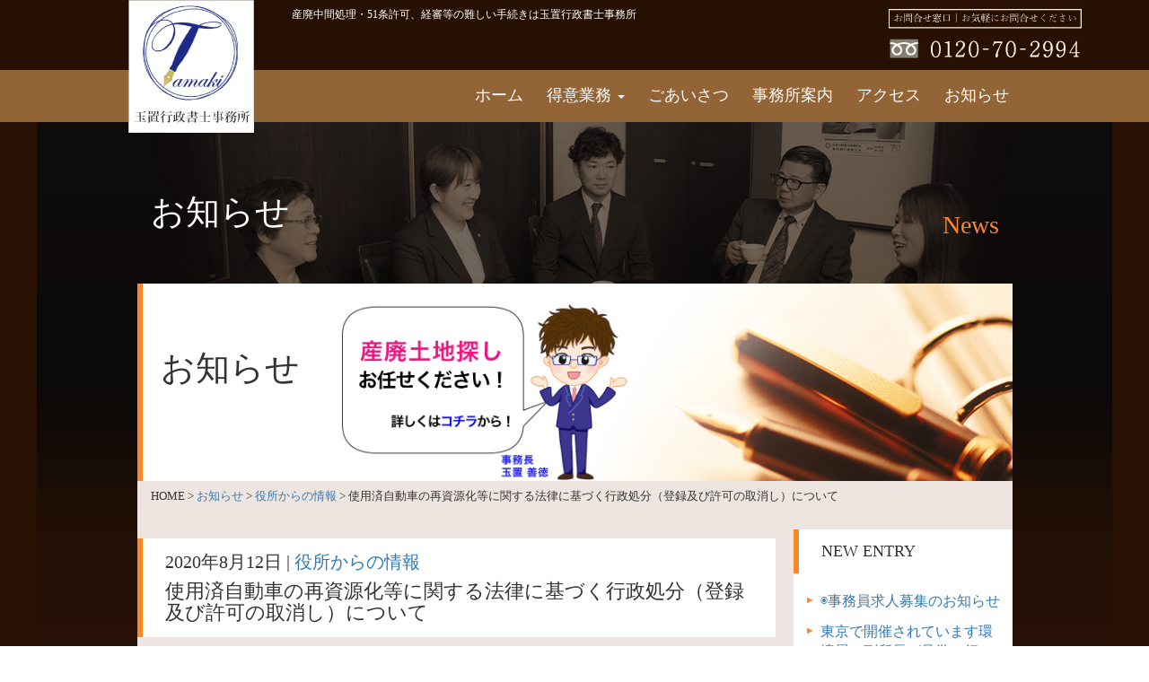

--- FILE ---
content_type: text/html; charset=UTF-8
request_url: https://www.tamaki-g.com/all/%e4%bd%bf%e7%94%a8%e6%b8%88%e8%87%aa%e5%8b%95%e8%bb%8a%e3%81%ae%e5%86%8d%e8%b3%87%e6%ba%90%e5%8c%96%e7%ad%89%e3%81%ab%e9%96%a2%e3%81%99%e3%82%8b%e6%b3%95%e5%be%8b%e3%81%ab%e5%9f%ba%e3%81%a5%e3%81%8f-2.php
body_size: 10276
content:
<!DOCTYPE html>
<html lang="ja">
<head>
    <meta http-equiv="content-type" content="text/html; charset=UTF-8" />
    <meta name="description" content="玉置行政書士事務所の玉置潔は愛知県名古屋市で昭和55年に創業以来、数多くの案件を処理した実績により、産廃収集運搬、中間処理、産廃処理施設設置、建築基準法第51条許可及び経営事項審査等難しい手続きを得意としております。" />
    <meta name="keywords" content="愛知県,名古屋市,三重県,岐阜県,産業廃棄物許可,建設業許可,経営事項審査,行政書士,51条許可,施設許可" />
    <meta http-equiv="X-UA-Compatible" content="IE=edge">
    <meta name="viewport" content="width=device-width,initial-scale=1.0,minimum-scale=1.0,maximum-scale=1.0,user-scalable=no">
    <link rel="pingback" href="https://www.tamaki-g.com/manage/xmlrpc.php" />
    <title>使用済自動車の再資源化等に関する法律に基づく行政処分（登録及び許可の取消し）について &#8211; 玉置行政書士事務所</title>
<meta name='robots' content='max-image-preview:large' />
<link rel="alternate" type="application/rss+xml" title="玉置行政書士事務所 &raquo; フィード" href="https://www.tamaki-g.com/feed" />
<link rel="alternate" type="application/rss+xml" title="玉置行政書士事務所 &raquo; コメントフィード" href="https://www.tamaki-g.com/comments/feed" />
<script type="text/javascript">
window._wpemojiSettings = {"baseUrl":"https:\/\/s.w.org\/images\/core\/emoji\/14.0.0\/72x72\/","ext":".png","svgUrl":"https:\/\/s.w.org\/images\/core\/emoji\/14.0.0\/svg\/","svgExt":".svg","source":{"concatemoji":"https:\/\/www.tamaki-g.com\/manage\/wp-includes\/js\/wp-emoji-release.min.js?ver=6.2.8"}};
/*! This file is auto-generated */
!function(e,a,t){var n,r,o,i=a.createElement("canvas"),p=i.getContext&&i.getContext("2d");function s(e,t){p.clearRect(0,0,i.width,i.height),p.fillText(e,0,0);e=i.toDataURL();return p.clearRect(0,0,i.width,i.height),p.fillText(t,0,0),e===i.toDataURL()}function c(e){var t=a.createElement("script");t.src=e,t.defer=t.type="text/javascript",a.getElementsByTagName("head")[0].appendChild(t)}for(o=Array("flag","emoji"),t.supports={everything:!0,everythingExceptFlag:!0},r=0;r<o.length;r++)t.supports[o[r]]=function(e){if(p&&p.fillText)switch(p.textBaseline="top",p.font="600 32px Arial",e){case"flag":return s("\ud83c\udff3\ufe0f\u200d\u26a7\ufe0f","\ud83c\udff3\ufe0f\u200b\u26a7\ufe0f")?!1:!s("\ud83c\uddfa\ud83c\uddf3","\ud83c\uddfa\u200b\ud83c\uddf3")&&!s("\ud83c\udff4\udb40\udc67\udb40\udc62\udb40\udc65\udb40\udc6e\udb40\udc67\udb40\udc7f","\ud83c\udff4\u200b\udb40\udc67\u200b\udb40\udc62\u200b\udb40\udc65\u200b\udb40\udc6e\u200b\udb40\udc67\u200b\udb40\udc7f");case"emoji":return!s("\ud83e\udef1\ud83c\udffb\u200d\ud83e\udef2\ud83c\udfff","\ud83e\udef1\ud83c\udffb\u200b\ud83e\udef2\ud83c\udfff")}return!1}(o[r]),t.supports.everything=t.supports.everything&&t.supports[o[r]],"flag"!==o[r]&&(t.supports.everythingExceptFlag=t.supports.everythingExceptFlag&&t.supports[o[r]]);t.supports.everythingExceptFlag=t.supports.everythingExceptFlag&&!t.supports.flag,t.DOMReady=!1,t.readyCallback=function(){t.DOMReady=!0},t.supports.everything||(n=function(){t.readyCallback()},a.addEventListener?(a.addEventListener("DOMContentLoaded",n,!1),e.addEventListener("load",n,!1)):(e.attachEvent("onload",n),a.attachEvent("onreadystatechange",function(){"complete"===a.readyState&&t.readyCallback()})),(e=t.source||{}).concatemoji?c(e.concatemoji):e.wpemoji&&e.twemoji&&(c(e.twemoji),c(e.wpemoji)))}(window,document,window._wpemojiSettings);
</script>
<style type="text/css">
img.wp-smiley,
img.emoji {
	display: inline !important;
	border: none !important;
	box-shadow: none !important;
	height: 1em !important;
	width: 1em !important;
	margin: 0 0.07em !important;
	vertical-align: -0.1em !important;
	background: none !important;
	padding: 0 !important;
}
</style>
	<link rel='stylesheet' id='wp-block-library-css' href='https://www.tamaki-g.com/manage/wp-includes/css/dist/block-library/style.min.css?ver=6.2.8' type='text/css' media='all' />
<link rel='stylesheet' id='classic-theme-styles-css' href='https://www.tamaki-g.com/manage/wp-includes/css/classic-themes.min.css?ver=6.2.8' type='text/css' media='all' />
<style id='global-styles-inline-css' type='text/css'>
body{--wp--preset--color--black: #000000;--wp--preset--color--cyan-bluish-gray: #abb8c3;--wp--preset--color--white: #ffffff;--wp--preset--color--pale-pink: #f78da7;--wp--preset--color--vivid-red: #cf2e2e;--wp--preset--color--luminous-vivid-orange: #ff6900;--wp--preset--color--luminous-vivid-amber: #fcb900;--wp--preset--color--light-green-cyan: #7bdcb5;--wp--preset--color--vivid-green-cyan: #00d084;--wp--preset--color--pale-cyan-blue: #8ed1fc;--wp--preset--color--vivid-cyan-blue: #0693e3;--wp--preset--color--vivid-purple: #9b51e0;--wp--preset--gradient--vivid-cyan-blue-to-vivid-purple: linear-gradient(135deg,rgba(6,147,227,1) 0%,rgb(155,81,224) 100%);--wp--preset--gradient--light-green-cyan-to-vivid-green-cyan: linear-gradient(135deg,rgb(122,220,180) 0%,rgb(0,208,130) 100%);--wp--preset--gradient--luminous-vivid-amber-to-luminous-vivid-orange: linear-gradient(135deg,rgba(252,185,0,1) 0%,rgba(255,105,0,1) 100%);--wp--preset--gradient--luminous-vivid-orange-to-vivid-red: linear-gradient(135deg,rgba(255,105,0,1) 0%,rgb(207,46,46) 100%);--wp--preset--gradient--very-light-gray-to-cyan-bluish-gray: linear-gradient(135deg,rgb(238,238,238) 0%,rgb(169,184,195) 100%);--wp--preset--gradient--cool-to-warm-spectrum: linear-gradient(135deg,rgb(74,234,220) 0%,rgb(151,120,209) 20%,rgb(207,42,186) 40%,rgb(238,44,130) 60%,rgb(251,105,98) 80%,rgb(254,248,76) 100%);--wp--preset--gradient--blush-light-purple: linear-gradient(135deg,rgb(255,206,236) 0%,rgb(152,150,240) 100%);--wp--preset--gradient--blush-bordeaux: linear-gradient(135deg,rgb(254,205,165) 0%,rgb(254,45,45) 50%,rgb(107,0,62) 100%);--wp--preset--gradient--luminous-dusk: linear-gradient(135deg,rgb(255,203,112) 0%,rgb(199,81,192) 50%,rgb(65,88,208) 100%);--wp--preset--gradient--pale-ocean: linear-gradient(135deg,rgb(255,245,203) 0%,rgb(182,227,212) 50%,rgb(51,167,181) 100%);--wp--preset--gradient--electric-grass: linear-gradient(135deg,rgb(202,248,128) 0%,rgb(113,206,126) 100%);--wp--preset--gradient--midnight: linear-gradient(135deg,rgb(2,3,129) 0%,rgb(40,116,252) 100%);--wp--preset--duotone--dark-grayscale: url('#wp-duotone-dark-grayscale');--wp--preset--duotone--grayscale: url('#wp-duotone-grayscale');--wp--preset--duotone--purple-yellow: url('#wp-duotone-purple-yellow');--wp--preset--duotone--blue-red: url('#wp-duotone-blue-red');--wp--preset--duotone--midnight: url('#wp-duotone-midnight');--wp--preset--duotone--magenta-yellow: url('#wp-duotone-magenta-yellow');--wp--preset--duotone--purple-green: url('#wp-duotone-purple-green');--wp--preset--duotone--blue-orange: url('#wp-duotone-blue-orange');--wp--preset--font-size--small: 13px;--wp--preset--font-size--medium: 20px;--wp--preset--font-size--large: 36px;--wp--preset--font-size--x-large: 42px;--wp--preset--spacing--20: 0.44rem;--wp--preset--spacing--30: 0.67rem;--wp--preset--spacing--40: 1rem;--wp--preset--spacing--50: 1.5rem;--wp--preset--spacing--60: 2.25rem;--wp--preset--spacing--70: 3.38rem;--wp--preset--spacing--80: 5.06rem;--wp--preset--shadow--natural: 6px 6px 9px rgba(0, 0, 0, 0.2);--wp--preset--shadow--deep: 12px 12px 50px rgba(0, 0, 0, 0.4);--wp--preset--shadow--sharp: 6px 6px 0px rgba(0, 0, 0, 0.2);--wp--preset--shadow--outlined: 6px 6px 0px -3px rgba(255, 255, 255, 1), 6px 6px rgba(0, 0, 0, 1);--wp--preset--shadow--crisp: 6px 6px 0px rgba(0, 0, 0, 1);}:where(.is-layout-flex){gap: 0.5em;}body .is-layout-flow > .alignleft{float: left;margin-inline-start: 0;margin-inline-end: 2em;}body .is-layout-flow > .alignright{float: right;margin-inline-start: 2em;margin-inline-end: 0;}body .is-layout-flow > .aligncenter{margin-left: auto !important;margin-right: auto !important;}body .is-layout-constrained > .alignleft{float: left;margin-inline-start: 0;margin-inline-end: 2em;}body .is-layout-constrained > .alignright{float: right;margin-inline-start: 2em;margin-inline-end: 0;}body .is-layout-constrained > .aligncenter{margin-left: auto !important;margin-right: auto !important;}body .is-layout-constrained > :where(:not(.alignleft):not(.alignright):not(.alignfull)){max-width: var(--wp--style--global--content-size);margin-left: auto !important;margin-right: auto !important;}body .is-layout-constrained > .alignwide{max-width: var(--wp--style--global--wide-size);}body .is-layout-flex{display: flex;}body .is-layout-flex{flex-wrap: wrap;align-items: center;}body .is-layout-flex > *{margin: 0;}:where(.wp-block-columns.is-layout-flex){gap: 2em;}.has-black-color{color: var(--wp--preset--color--black) !important;}.has-cyan-bluish-gray-color{color: var(--wp--preset--color--cyan-bluish-gray) !important;}.has-white-color{color: var(--wp--preset--color--white) !important;}.has-pale-pink-color{color: var(--wp--preset--color--pale-pink) !important;}.has-vivid-red-color{color: var(--wp--preset--color--vivid-red) !important;}.has-luminous-vivid-orange-color{color: var(--wp--preset--color--luminous-vivid-orange) !important;}.has-luminous-vivid-amber-color{color: var(--wp--preset--color--luminous-vivid-amber) !important;}.has-light-green-cyan-color{color: var(--wp--preset--color--light-green-cyan) !important;}.has-vivid-green-cyan-color{color: var(--wp--preset--color--vivid-green-cyan) !important;}.has-pale-cyan-blue-color{color: var(--wp--preset--color--pale-cyan-blue) !important;}.has-vivid-cyan-blue-color{color: var(--wp--preset--color--vivid-cyan-blue) !important;}.has-vivid-purple-color{color: var(--wp--preset--color--vivid-purple) !important;}.has-black-background-color{background-color: var(--wp--preset--color--black) !important;}.has-cyan-bluish-gray-background-color{background-color: var(--wp--preset--color--cyan-bluish-gray) !important;}.has-white-background-color{background-color: var(--wp--preset--color--white) !important;}.has-pale-pink-background-color{background-color: var(--wp--preset--color--pale-pink) !important;}.has-vivid-red-background-color{background-color: var(--wp--preset--color--vivid-red) !important;}.has-luminous-vivid-orange-background-color{background-color: var(--wp--preset--color--luminous-vivid-orange) !important;}.has-luminous-vivid-amber-background-color{background-color: var(--wp--preset--color--luminous-vivid-amber) !important;}.has-light-green-cyan-background-color{background-color: var(--wp--preset--color--light-green-cyan) !important;}.has-vivid-green-cyan-background-color{background-color: var(--wp--preset--color--vivid-green-cyan) !important;}.has-pale-cyan-blue-background-color{background-color: var(--wp--preset--color--pale-cyan-blue) !important;}.has-vivid-cyan-blue-background-color{background-color: var(--wp--preset--color--vivid-cyan-blue) !important;}.has-vivid-purple-background-color{background-color: var(--wp--preset--color--vivid-purple) !important;}.has-black-border-color{border-color: var(--wp--preset--color--black) !important;}.has-cyan-bluish-gray-border-color{border-color: var(--wp--preset--color--cyan-bluish-gray) !important;}.has-white-border-color{border-color: var(--wp--preset--color--white) !important;}.has-pale-pink-border-color{border-color: var(--wp--preset--color--pale-pink) !important;}.has-vivid-red-border-color{border-color: var(--wp--preset--color--vivid-red) !important;}.has-luminous-vivid-orange-border-color{border-color: var(--wp--preset--color--luminous-vivid-orange) !important;}.has-luminous-vivid-amber-border-color{border-color: var(--wp--preset--color--luminous-vivid-amber) !important;}.has-light-green-cyan-border-color{border-color: var(--wp--preset--color--light-green-cyan) !important;}.has-vivid-green-cyan-border-color{border-color: var(--wp--preset--color--vivid-green-cyan) !important;}.has-pale-cyan-blue-border-color{border-color: var(--wp--preset--color--pale-cyan-blue) !important;}.has-vivid-cyan-blue-border-color{border-color: var(--wp--preset--color--vivid-cyan-blue) !important;}.has-vivid-purple-border-color{border-color: var(--wp--preset--color--vivid-purple) !important;}.has-vivid-cyan-blue-to-vivid-purple-gradient-background{background: var(--wp--preset--gradient--vivid-cyan-blue-to-vivid-purple) !important;}.has-light-green-cyan-to-vivid-green-cyan-gradient-background{background: var(--wp--preset--gradient--light-green-cyan-to-vivid-green-cyan) !important;}.has-luminous-vivid-amber-to-luminous-vivid-orange-gradient-background{background: var(--wp--preset--gradient--luminous-vivid-amber-to-luminous-vivid-orange) !important;}.has-luminous-vivid-orange-to-vivid-red-gradient-background{background: var(--wp--preset--gradient--luminous-vivid-orange-to-vivid-red) !important;}.has-very-light-gray-to-cyan-bluish-gray-gradient-background{background: var(--wp--preset--gradient--very-light-gray-to-cyan-bluish-gray) !important;}.has-cool-to-warm-spectrum-gradient-background{background: var(--wp--preset--gradient--cool-to-warm-spectrum) !important;}.has-blush-light-purple-gradient-background{background: var(--wp--preset--gradient--blush-light-purple) !important;}.has-blush-bordeaux-gradient-background{background: var(--wp--preset--gradient--blush-bordeaux) !important;}.has-luminous-dusk-gradient-background{background: var(--wp--preset--gradient--luminous-dusk) !important;}.has-pale-ocean-gradient-background{background: var(--wp--preset--gradient--pale-ocean) !important;}.has-electric-grass-gradient-background{background: var(--wp--preset--gradient--electric-grass) !important;}.has-midnight-gradient-background{background: var(--wp--preset--gradient--midnight) !important;}.has-small-font-size{font-size: var(--wp--preset--font-size--small) !important;}.has-medium-font-size{font-size: var(--wp--preset--font-size--medium) !important;}.has-large-font-size{font-size: var(--wp--preset--font-size--large) !important;}.has-x-large-font-size{font-size: var(--wp--preset--font-size--x-large) !important;}
.wp-block-navigation a:where(:not(.wp-element-button)){color: inherit;}
:where(.wp-block-columns.is-layout-flex){gap: 2em;}
.wp-block-pullquote{font-size: 1.5em;line-height: 1.6;}
</style>
<link rel='stylesheet' id='contact-form-7-css' href='https://www.tamaki-g.com/manage/wp-content/plugins/contact-form-7/includes/css/styles.css?ver=5.7.7' type='text/css' media='all' />
<link rel='stylesheet' id='wp-pagenavi-css' href='https://www.tamaki-g.com/manage/wp-content/plugins/wp-pagenavi/pagenavi-css.css?ver=2.70' type='text/css' media='all' />
<link rel='stylesheet' id='bootstrap.css-css' href='https://www.tamaki-g.com/manage/wp-content/themes/tamaki-g/css/bootstrap.css?ver=1' type='text/css' media='all' />
<link rel='stylesheet' id='stylesheet-css' href='https://www.tamaki-g.com/manage/wp-content/themes/tamaki-g/style.css?ver=1' type='text/css' media='all' />
<script type='text/javascript' src='https://www.tamaki-g.com/manage/wp-includes/js/jquery/jquery.min.js?ver=3.6.4' id='jquery-core-js'></script>
<script type='text/javascript' src='https://www.tamaki-g.com/manage/wp-includes/js/jquery/jquery-migrate.min.js?ver=3.4.0' id='jquery-migrate-js'></script>
<link rel="https://api.w.org/" href="https://www.tamaki-g.com/wp-json/" /><link rel="alternate" type="application/json" href="https://www.tamaki-g.com/wp-json/wp/v2/posts/4533" /><link rel="EditURI" type="application/rsd+xml" title="RSD" href="https://www.tamaki-g.com/manage/xmlrpc.php?rsd" />
<link rel="wlwmanifest" type="application/wlwmanifest+xml" href="https://www.tamaki-g.com/manage/wp-includes/wlwmanifest.xml" />
<meta name="generator" content="WordPress 6.2.8" />
<link rel="canonical" href="https://www.tamaki-g.com/all/%e4%bd%bf%e7%94%a8%e6%b8%88%e8%87%aa%e5%8b%95%e8%bb%8a%e3%81%ae%e5%86%8d%e8%b3%87%e6%ba%90%e5%8c%96%e7%ad%89%e3%81%ab%e9%96%a2%e3%81%99%e3%82%8b%e6%b3%95%e5%be%8b%e3%81%ab%e5%9f%ba%e3%81%a5%e3%81%8f-2.php" />
<link rel='shortlink' href='https://www.tamaki-g.com/?p=4533' />
<link rel="alternate" type="application/json+oembed" href="https://www.tamaki-g.com/wp-json/oembed/1.0/embed?url=https%3A%2F%2Fwww.tamaki-g.com%2Fall%2F%25e4%25bd%25bf%25e7%2594%25a8%25e6%25b8%2588%25e8%2587%25aa%25e5%258b%2595%25e8%25bb%258a%25e3%2581%25ae%25e5%2586%258d%25e8%25b3%2587%25e6%25ba%2590%25e5%258c%2596%25e7%25ad%2589%25e3%2581%25ab%25e9%2596%25a2%25e3%2581%2599%25e3%2582%258b%25e6%25b3%2595%25e5%25be%258b%25e3%2581%25ab%25e5%259f%25ba%25e3%2581%25a5%25e3%2581%258f-2.php" />
<link rel="alternate" type="text/xml+oembed" href="https://www.tamaki-g.com/wp-json/oembed/1.0/embed?url=https%3A%2F%2Fwww.tamaki-g.com%2Fall%2F%25e4%25bd%25bf%25e7%2594%25a8%25e6%25b8%2588%25e8%2587%25aa%25e5%258b%2595%25e8%25bb%258a%25e3%2581%25ae%25e5%2586%258d%25e8%25b3%2587%25e6%25ba%2590%25e5%258c%2596%25e7%25ad%2589%25e3%2581%25ab%25e9%2596%25a2%25e3%2581%2599%25e3%2582%258b%25e6%25b3%2595%25e5%25be%258b%25e3%2581%25ab%25e5%259f%25ba%25e3%2581%25a5%25e3%2581%258f-2.php&#038;format=xml" />
            <style>
               .custom-header-text-color { color: #000 }
            </style>
    <noscript><style>.lazyload[data-src]{display:none !important;}</style></noscript><style>.lazyload{background-image:none !important;}.lazyload:before{background-image:none !important;}</style><link rel="icon" href="https://www.tamaki-g.com/manage/wp-content/uploads/2016/11/footer-logo.png" sizes="32x32" />
<link rel="icon" href="https://www.tamaki-g.com/manage/wp-content/uploads/2016/11/footer-logo.png" sizes="192x192" />
<link rel="apple-touch-icon" href="https://www.tamaki-g.com/manage/wp-content/uploads/2016/11/footer-logo.png" />
<meta name="msapplication-TileImage" content="https://www.tamaki-g.com/manage/wp-content/uploads/2016/11/footer-logo.png" />

<script>
    jQuery(function(){
        jQuery("#btn_read-more").on("click", function() {
            jQuery(".read-more").slideToggle();
            jQuery(this).toggleClass("active");//追加部分
        });
    });
</script>

<script>
  (function(i,s,o,g,r,a,m){i['GoogleAnalyticsObject']=r;i[r]=i[r]||function(){
  (i[r].q=i[r].q||[]).push(arguments)},i[r].l=1*new Date();a=s.createElement(o),
  m=s.getElementsByTagName(o)[0];a.async=1;a.src=g;m.parentNode.insertBefore(a,m)
  })(window,document,'script','https://www.google-analytics.com/analytics.js','ga');

  ga('create', 'UA-68373516-50', 'auto');
  ga('send', 'pageview');

  ga('create', 'UA-88235605-3', 'auto', {'name': 'newTracker'});
  ga('newTracker.send', 'pageview');

</script>
	<!-- Google tag (gtag.js) -->
<script async src="https://www.googletagmanager.com/gtag/js?id=G-PNP6QWGW01"></script>
<script>
  window.dataLayer = window.dataLayer || [];
  function gtag(){dataLayer.push(arguments);}
  gtag('js', new Date());

  gtag('config', 'G-PNP6QWGW01');
</script>


</head>
<body class="post-template-default single single-post postid-4533 single-format-standard">

<link rel="stylesheet" href="https://www.tamaki-g.com/manage/wp-content/themes/tamaki-g/css/page.css" type="text/css" media="all">


<div class="container-fluid dmbs-container">

  
      <div class="row dmbs-header">

        <div class="container">
            
                                <div class="dmbs-header-img">
                    <a href="https://www.tamaki-g.com/"><img src="[data-uri]" alt="" data-src="https://www.tamaki-g.com/manage/wp-content/themes/tamaki-g/images/defaultlogo.png" decoding="async" class="lazyload" data-eio-rwidth="140" data-eio-rheight="148" /><noscript><img src="https://www.tamaki-g.com/manage/wp-content/themes/tamaki-g/images/defaultlogo.png" alt="" data-eio="l" /></noscript></a>
                  </div>
                  <div class="col-md-2"></div>
              
              <div class="col-md-7 dmbs-header-text">
                                      <h1><a class="custom-header-text-color" href="https://www.tamaki-g.com/">玉置行政書士事務所</a></h1>
                    <h4 class="custom-header-text-color">産廃中間処理・51条許可、経審等の難しい手続きは玉置行政書士事務所</h4>
                                      </div>

          <div class="col-md-3 contact">
            <img src="[data-uri]" alt="お問い合わせ窓口" border="0" data-src="https://www.tamaki-g.com/manage/wp-content/themes/tamaki-g/images/top/contact.png" decoding="async" class="lazyload" data-eio-rwidth="224" data-eio-rheight="68" /><noscript><img src="https://www.tamaki-g.com/manage/wp-content/themes/tamaki-g/images/top/contact.png" alt="お問い合わせ窓口" border="0" data-eio="l" /></noscript>
          </div>

          <div class="clearfix"></div>

        </div>

      </div>

  


    <div class="row dmbs-top-menu">
        <nav class="navbar navbar-inverse" role="navigation">
            <div class="container">
                <div class="navbar-header">
                    <button type="button" class="navbar-toggle" data-toggle="collapse" data-target=".navbar-1-collapse">
                        <span class="sr-only">Toggle navigation</span>
                        <span class="icon-bar"></span>
                        <span class="icon-bar"></span>
                        <span class="icon-bar"></span>
                    </button>
                </div>

                <div class="collapse navbar-collapse navbar-1-collapse"><ul id="menu-menu_%e4%bb%ae" class="nav navbar-nav"><li id="menu-item-265" class="menu-item menu-item-type-custom menu-item-object-custom menu-item-265"><a title="ホーム" href="/">ホーム</a></li>
<li id="menu-item-361" class="menu-item menu-item-type-custom menu-item-object-custom menu-item-has-children menu-item-361 dropdown"><a title="得意業務" href="#" data-toggle="dropdown" class="dropdown-toggle" aria-haspopup="true">得意業務 <span class="caret"></span></a>
<ul role="menu" class=" dropdown-menu">
	<li id="menu-item-4621" class="menu-item menu-item-type-post_type menu-item-object-information menu-item-4621"><a title="建築基準法第51条許可" href="https://www.tamaki-g.com/?information=%e5%bb%ba%e7%af%89%e5%9f%ba%e6%ba%96%e6%b3%95%e7%ac%ac51%e6%9d%a1%e3%81%9f%e3%81%a0%e3%81%97%e6%9b%b8%e8%a8%b1%e5%8f%af%e3%81%ae%e3%82%b3%e3%83%bc%e3%83%8a%e3%83%bc">建築基準法第51条許可</a></li>
	<li id="menu-item-4622" class="menu-item menu-item-type-post_type menu-item-object-information menu-item-4622"><a title="産廃中間処理業許可" href="https://www.tamaki-g.com/?information=%e7%94%a3%e6%a5%ad%e5%bb%83%e6%a3%84%e7%89%a9%e3%82%92%e7%a0%b4%e7%a0%95%e3%83%bb%e7%84%bc%e5%8d%b4%e7%ad%89%e3%81%99%e3%82%8b%e4%b8%ad%e9%96%93%e5%87%a6%e7%90%86%e6%a5%ad%e3%81%ae%e6%96%b0%e8%a6%8f">産廃中間処理業許可</a></li>
	<li id="menu-item-4623" class="menu-item menu-item-type-post_type menu-item-object-information menu-item-4623"><a title="産廃収運業許可" href="https://www.tamaki-g.com/?information=%e7%94%a3%e6%a5%ad%e5%bb%83%e6%a3%84%e7%89%a9%e3%81%ae%e5%8f%8e%e9%9b%86%e9%81%8b%e6%90%ac%e6%a5%ad%e8%a8%b1%e5%8f%af%e3%81%ae%e6%96%b0%e8%a6%8f%e3%80%81%e6%9b%b4%e6%96%b0%e6%89%8b%e7%b6%9a%e3%81%8d">産廃収運業許可</a></li>
	<li id="menu-item-4624" class="menu-item menu-item-type-post_type menu-item-object-information menu-item-4624"><a title="建設業許可" href="https://www.tamaki-g.com/?information=%e5%bb%ba%e8%a8%ad%e6%a5%ad%e8%a8%b1%e5%8f%af%e3%81%ae%e6%96%b0%e8%a6%8f%e3%80%81%e6%9b%b4%e6%96%b0%e3%80%81%e5%a4%89%e6%9b%b4%e6%89%8b%e7%b6%9a%e3%81%8d%e3%81%ae%e8%aa%ac%e6%98%8e%e3%82%b3%e3%83%bc">建設業許可</a></li>
</ul>
</li>
<li id="menu-item-269" class="menu-item menu-item-type-post_type menu-item-object-page menu-item-269"><a title="ごあいさつ" href="https://www.tamaki-g.com/message">ごあいさつ</a></li>
<li id="menu-item-267" class="menu-item menu-item-type-post_type menu-item-object-page menu-item-267"><a title="事務所案内" href="https://www.tamaki-g.com/about-us">事務所案内</a></li>
<li id="menu-item-2889" class="none menu-item menu-item-type-post_type menu-item-object-page menu-item-2889"><a title="スタッフ紹介" href="https://www.tamaki-g.com/staff">スタッフ紹介</a></li>
<li id="menu-item-268" class="menu-item menu-item-type-post_type menu-item-object-page menu-item-268"><a title="アクセス" href="https://www.tamaki-g.com/access">アクセス</a></li>
<li id="menu-item-270" class="menu-item menu-item-type-custom menu-item-object-custom menu-item-270"><a title="お知らせ" href="/category/all?all=1">お知らせ</a></li>
</ul></div>            </div>
        </nav>
    </div>


<!-- start content container -->
<div class="row dmbs-content" id="page-news">

  <div class="container">
      
    <h2 class="col-md-10 page-header">お知らせ<span>News</span></h2>

    <div class="col-md-10 dmbs-main">
      <div class="meta">
        <h3>お知らせ
          </h3>
		  		  <a href="http://www.tamaki-g.com/?information=%e7%84%bc%e5%8d%b4%e7%82%89%e3%82%84%e7%94%a3%e5%bb%83%e6%96%bd%e8%a8%ad%e3%81%8c%e8%a8%ad%e7%bd%ae%e5%8f%af%e8%83%bd%e3%81%aa%e5%9c%9f%e5%9c%b0%e6%83%85%e5%a0%b1%e3%81%8c%e3%81%82%e3%82%8a%e3%81%be"><img src="[data-uri]" data-src="https://www.tamaki-g.com/manage/wp-content/uploads/2020/08/イラスト6-2.png" decoding="async" class="lazyload" data-eio-rwidth="1380" data-eio-rheight="850"><noscript><img src="https://www.tamaki-g.com/manage/wp-content/uploads/2020/08/イラスト6-2.png" data-eio="l"></noscript></a>		        </div>

      <div class="breadcrumb">HOME > <a href="/category/all?all=1">お知らせ</a> > <a href="/category/all">役所からの情報</a> > 使用済自動車の再資源化等に関する法律に基づく行政処分（登録及び許可の取消し）について</div>

      
                    <div class="col-sm-9 body">

                      <div class="news-content">
                        <h4>
                          <span>2020年8月12日 | <a href="https://www.tamaki-g.com/category/gov">役所からの情報</a> </span>
                          使用済自動車の再資源化等に関する法律に基づく行政処分（登録及び許可の取消し）について</h4>
                        <p><p>愛知県では、2020年8月6日付けで、使用済自動車の再資源化等に関する法律（平成14年法律第87号。以下「法」という。）第51条第1項第3号及び法第58条第1項第3号並びに法第66条第4号の規定により、次のとおり行政処分（登録及び許可の取消し）を行いました。</p>
<div id="container">
<div id="mymainback" class="cf">
<div id="main" class="cf">
<div id="main_a" class="cf">
<div id="main_body" class="mol_contents cf">
<div class="detail_free">
<p>1　被処分者</p>
<p>住所　豊明市阿野町惣作97番地</p>
<p>名称　有限会社　ナーズトレーディング</p>
<p>取締役　波多野　シャーメハムッド</p>
<p>2　行政処分の内容及び理由</p>
<p>(1)　行政処分の内容</p>
<p>引取業の登録の取消し（法第51条第1項第3号）</p>
<p>フロン類回収業の登録の取消し（法第58条第1項第3号）</p>
<p>解体業の許可の取消し（法第66条第4号）</p>
<p>(2)　行政処分の理由</p>
<p>被処分者及びその役員について、2020年6月3日に名古屋簡易裁判所において法第122条第8項の規定によって適用される廃棄物の処理及び清掃に関する法律（昭和45年法律第137号）第14条の3の3（名義貸しの禁止）違反による罰金刑が確定した。</p>
<p>これにより、被処分者は、法第45条第1項第2号及び法第56条第1項第2号並びに法第62条第1項第2号ハの欠格要件に、同役員は、法第45条第1項第7号及び法第56条第1項第7号並びに法第62条第1項第2号チの欠格要件に該当するに至った。</p>
<p>このことは、法第51条第1項第3号に規定する引取業の登録の取消事由、法第58条第1項第3号に規定するフロン類回収業の登録の取消事由及び法第66条第4号に規定する解体業の許可の取消事由に該当する。</p>
<p><a href="https://www.pref.aichi.jp/uploaded/attachment/341479.pdf">根拠法令 [PDFファイル／159KB]</a></p>
</div>
</div>
</div>
</div>
</div>
</div>
</p>

                      </div>

                    </div>

                    <div class="col-sm-3 sidebar">

                      <div class="row">
                        <h4>NEW ENTRY</h4>
                        <ul>
                                                                                      <li class="cat-item cat-item-7224"><a href="/all/%e2%97%89%e4%ba%8b%e5%8b%99%e5%93%a1%e6%b1%82%e4%ba%ba%e5%8b%9f%e9%9b%86%e3%81%ae%e3%81%8a%e7%9f%a5%e3%82%89%e3%81%9b.php">◉事務員求人募集のお知らせ</a></li>
                                                        <li class="cat-item cat-item-7117"><a href="/all/%e6%9d%b1%e4%ba%ac%e3%81%a7%e9%96%8b%e5%82%ac%e3%81%95%e3%82%8c%e3%81%a6%e3%81%84%e3%81%be%e3%81%99%e7%92%b0%e5%a2%83%e5%b1%95%e3%81%ab%e5%89%af%e6%89%80%e9%95%b7%e3%81%8c%e8%a6%8b%e5%ad%a6%e3%81%ab.php">東京で開催されています環境展に副所長が見学に行っています。</a></li>
                                                        <li class="cat-item cat-item-7044"><a href="/all/%e7%94%a3%e6%a5%ad%e5%bb%83%e6%a3%84%e7%89%a9%e5%87%a6%e7%90%86%e6%a5%ad%e3%81%ae%e6%9b%b4%e6%96%b0%e8%a8%b1%e5%8f%af%e7%94%b3%e8%ab%8b%e6%99%82%e3%81%ae%e8%ac%9b%e7%bf%92%e4%bc%9a%e3%81%ab%e9%96%a2.php">産業廃棄物処理業の更新許可申請時の講習会に関する特例措置が終了する予定です。</a></li>
                                                        <li class="cat-item cat-item-7018"><a href="/all/%e7%94%a3%e6%a5%ad%e5%bb%83%e6%a3%84%e7%89%a9%e9%96%a2%e4%bf%82%e6%9b%b8%e9%a1%9e%e3%81%a7%e3%81%82%e3%81%a3%e3%81%a6%e5%90%8c%e6%99%82%e3%81%ab%e4%ba%8c%e4%bb%a5%e4%b8%8a%e3%81%ae%e7%94%b3%e8%ab%8b.php">産業廃棄物関係書類であって同時に二以上の申請（届出）書を提出する場合の対応について（愛知県）</a></li>
                                                        <li class="cat-item cat-item-6938"><a href="/all/%e8%a5%bf%e5%b0%be%e8%be%b2%e6%a5%ad%e6%8c%af%e8%88%88%e5%9c%b0%e5%9f%9f%e6%95%b4%e5%82%99%e8%a8%88%e7%94%bb%e5%a4%89%e6%9b%b4%e3%81%ab%e3%82%88%e3%82%8b%e5%8f%97%e4%bb%98%e3%81%ae%e4%bc%91%e6%ad%a2.php">西尾農業振興地域整備計画変更による受付の休止について（西尾市）</a></li>
                                                  </ul>
                      </div>

                      <div class="row">
                        <h4>CATEGORY</h4>
                        <ul>
                                                        	<li class="cat-item cat-item-1"><a href="https://www.tamaki-g.com/category/all">すべて</a>
</li>
	<li class="cat-item cat-item-3"><a href="https://www.tamaki-g.com/category/gov">役所からの情報</a>
</li>
	<li class="cat-item cat-item-4"><a href="https://www.tamaki-g.com/category/topics">Topics</a>
</li>
	<li class="cat-item cat-item-6"><a href="https://www.tamaki-g.com/category/office">事務所だより</a>
</li>
                        </ul>
                      </div>

                      <div class="row">
                        <h4>ARCHIVE</h4>
                        <ul>
                                                                                      <li class="cat-item cat-item-2016-11"><a href="/?m=201611">2016-11</a></li>
                                                        <li class="cat-item cat-item-2016-12"><a href="/?m=201612">2016-12</a></li>
                                                        <li class="cat-item cat-item-2017-01"><a href="/?m=201701">2017-01</a></li>
                                                        <li class="cat-item cat-item-2017-02"><a href="/?m=201702">2017-02</a></li>
                                                        <li class="cat-item cat-item-2017-03"><a href="/?m=201703">2017-03</a></li>
                                                        <li class="cat-item cat-item-2017-05"><a href="/?m=201705">2017-05</a></li>
                                                        <li class="cat-item cat-item-2017-06"><a href="/?m=201706">2017-06</a></li>
                                                        <li class="cat-item cat-item-2017-08"><a href="/?m=201708">2017-08</a></li>
                                                        <li class="cat-item cat-item-2017-09"><a href="/?m=201709">2017-09</a></li>
                                                        <li class="cat-item cat-item-2017-10"><a href="/?m=201710">2017-10</a></li>
                                                        <li class="cat-item cat-item-2017-11"><a href="/?m=201711">2017-11</a></li>
                                                        <li class="cat-item cat-item-2017-12"><a href="/?m=201712">2017-12</a></li>
                                                        <li class="cat-item cat-item-2018-02"><a href="/?m=201802">2018-02</a></li>
                                                        <li class="cat-item cat-item-2018-03"><a href="/?m=201803">2018-03</a></li>
                                                        <li class="cat-item cat-item-2018-04"><a href="/?m=201804">2018-04</a></li>
                                                        <li class="cat-item cat-item-2018-09"><a href="/?m=201809">2018-09</a></li>
                                                        <li class="cat-item cat-item-2019-01"><a href="/?m=201901">2019-01</a></li>
                                                        <li class="cat-item cat-item-2019-03"><a href="/?m=201903">2019-03</a></li>
                                                        <li class="cat-item cat-item-2019-04"><a href="/?m=201904">2019-04</a></li>
                                                        <li class="cat-item cat-item-2019-09"><a href="/?m=201909">2019-09</a></li>
                                                        <li class="cat-item cat-item-2019-10"><a href="/?m=201910">2019-10</a></li>
                                                        <li class="cat-item cat-item-2020-04"><a href="/?m=202004">2020-04</a></li>
                                                        <li class="cat-item cat-item-2020-05"><a href="/?m=202005">2020-05</a></li>
                                                        <li class="cat-item cat-item-2020-06"><a href="/?m=202006">2020-06</a></li>
                                                        <li class="cat-item cat-item-2020-07"><a href="/?m=202007">2020-07</a></li>
                                                        <li class="cat-item cat-item-2020-08"><a href="/?m=202008">2020-08</a></li>
                                                        <li class="cat-item cat-item-2020-09"><a href="/?m=202009">2020-09</a></li>
                                                        <li class="cat-item cat-item-2020-10"><a href="/?m=202010">2020-10</a></li>
                                                        <li class="cat-item cat-item-2020-11"><a href="/?m=202011">2020-11</a></li>
                                                        <li class="cat-item cat-item-2020-12"><a href="/?m=202012">2020-12</a></li>
                                                        <li class="cat-item cat-item-2021-01"><a href="/?m=202101">2021-01</a></li>
                                                        <li class="cat-item cat-item-2021-02"><a href="/?m=202102">2021-02</a></li>
                                                        <li class="cat-item cat-item-2021-08"><a href="/?m=202108">2021-08</a></li>
                                                        <li class="cat-item cat-item-2021-09"><a href="/?m=202109">2021-09</a></li>
                                                        <li class="cat-item cat-item-2022-02"><a href="/?m=202202">2022-02</a></li>
                                                        <li class="cat-item cat-item-2022-05"><a href="/?m=202205">2022-05</a></li>
                                                        <li class="cat-item cat-item-2022-06"><a href="/?m=202206">2022-06</a></li>
                                                        <li class="cat-item cat-item-2022-08"><a href="/?m=202208">2022-08</a></li>
                                                        <li class="cat-item cat-item-2022-09"><a href="/?m=202209">2022-09</a></li>
                                                        <li class="cat-item cat-item-2022-10"><a href="/?m=202210">2022-10</a></li>
                                                        <li class="cat-item cat-item-2022-12"><a href="/?m=202212">2022-12</a></li>
                                                        <li class="cat-item cat-item-2023-03"><a href="/?m=202303">2023-03</a></li>
                                                        <li class="cat-item cat-item-2023-04"><a href="/?m=202304">2023-04</a></li>
                                                        <li class="cat-item cat-item-2023-05"><a href="/?m=202305">2023-05</a></li>
                                                        <li class="cat-item cat-item-2023-06"><a href="/?m=202306">2023-06</a></li>
                                                        <li class="cat-item cat-item-2023-09"><a href="/?m=202309">2023-09</a></li>
                                                        <li class="cat-item cat-item-2024-02"><a href="/?m=202402">2024-02</a></li>
                                                        <li class="cat-item cat-item-2024-05"><a href="/?m=202405">2024-05</a></li>
                                                        <li class="cat-item cat-item-2025-07"><a href="/?m=202507">2025-07</a></li>
                                                  </ul>
                      </div>

                    </div>

                    <div class="clearfix"></div>

                    
                                  <div class="wp-pagenavi"></div>
      
    </div>

  </div>

</div>
<!-- end content container -->

<div class="row dmbs-footer">

  <div class="container">
    <div class="inner">

      <div class="col col-sm-7">
        <div class="footer-logo">
          <img src="[data-uri]" alt="玉置行政書士事務所" border="0" data-src="https://www.tamaki-g.com/manage/wp-content/themes/tamaki-g/images/top/footer-logo.png" decoding="async" class="lazyload" data-eio-rwidth="67" data-eio-rheight="65" /><noscript><img src="https://www.tamaki-g.com/manage/wp-content/themes/tamaki-g/images/top/footer-logo.png" alt="玉置行政書士事務所" border="0" data-eio="l" /></noscript>
          玉置行政書士事務所
        </div>
        <div class="footer-menu">
          <div class="col col-sm-3">
            <a href="/">HOME</a><br>
            <a href="/message">ごあいさつ</a><br>
            <a href="/about-us">事務所案内</a><br>
<!--            <a href="/trust">信頼獲得への道</a>-->
          </div>
<!--          <div class="col col-sm-5">
            <a href="javascript:;">業務内容</a><br>
            ・<a href="/works/industry-1">産廃業</a> ・<a href="/works/industry-3">開発許可</a><br>
            ・<a href="/works/industry-2">建設業</a> ・<a href="/works/industry-4">51 条許可</a>
          </div>-->
          <div class="col col-sm-3">
<!--            <a href="/information">情報BOX</a><br>-->
            <a href="/business">業務ブログ</a><br>
<!--            <a href="/blog">プライベートブログ</a><br>-->
            <a href="/category/all?all=1">お知らせ</a>
          </div>
          <div class="col col-sm-4">
            <!--<a href="/staff">スタッフ紹介</a><br>-->
            <a href="/access">アクセス</a>
          </div>
        </div>
      </div>
      <div class="col col-sm-5">
        <div class="footer-contact">
          お問い合わせ窓口　|　お気軽にお問い合わせください
        </div>
        <div class="footer-tel">
          <img src="[data-uri]" alt="" border="0" data-src="https://www.tamaki-g.com/manage/wp-content/themes/tamaki-g/images/top/footer-tel.png" decoding="async" class="lazyload" data-eio-rwidth="63" data-eio-rheight="42" /><noscript><img src="https://www.tamaki-g.com/manage/wp-content/themes/tamaki-g/images/top/footer-tel.png" alt="" border="0" data-eio="l" /></noscript>
          0120-70-2994
        </div>
        <div class="footer-address">
          〒462-0032<br>愛知県名古屋市北区辻町2丁目69番地の6
        </div>
      </div>
      <div class="col col-sm-7">
        <p>|産業廃棄物許可|収集運搬業|建築基準法第51条|中間処理業許可は愛知県の玉置行政書士<br>
          愛知県・名古屋・三重県・岐阜県の産業廃棄物許可|積替え保管許可も承ります。<br>
          産業廃棄物許可・建設業許可なら愛知県名古屋市の玉置行政書士事務所へ</p>
        COPYRIGHT&copy; 玉置行政書士事務所 ALL RIGHTS RESERVED.
      </div>

      <div class="footer-social">
<a class="btn staff" href="http://www.tamaki-g.com/?information=%E4%BA%8B%E5%8B%99%E6%89%80%E5%B0%82%E7%94%A8%E3%82%B5%E3%82%A4%E3%83%88"> </a>
      </div>

      <div class="clearfix"></div>

    </div>

      </div>

</div>

</div>
<!-- end main container -->

<script type='text/javascript' id='eio-lazy-load-js-before'>
var eio_lazy_vars = {"exactdn_domain":"","skip_autoscale":0,"threshold":0};
</script>
<script type='text/javascript' src='https://www.tamaki-g.com/manage/wp-content/plugins/ewww-image-optimizer/includes/lazysizes.min.js?ver=721' id='eio-lazy-load-js'></script>
<script type='text/javascript' src='https://www.tamaki-g.com/manage/wp-content/plugins/contact-form-7/includes/swv/js/index.js?ver=5.7.7' id='swv-js'></script>
<script type='text/javascript' id='contact-form-7-js-extra'>
/* <![CDATA[ */
var wpcf7 = {"api":{"root":"https:\/\/www.tamaki-g.com\/wp-json\/","namespace":"contact-form-7\/v1"}};
/* ]]> */
</script>
<script type='text/javascript' src='https://www.tamaki-g.com/manage/wp-content/plugins/contact-form-7/includes/js/index.js?ver=5.7.7' id='contact-form-7-js'></script>
<script type='text/javascript' src='https://www.tamaki-g.com/manage/wp-content/themes/tamaki-g/js/bootstrap.js?ver=1.71' id='theme-js-js'></script>

<!--[if lt IE 9]>
<script src="https://www.tamaki-g.com/manage/wp-content/themes/tamaki-g/js/html5shiv.js"></script>
<script src="https://www.tamaki-g.com/manage/wp-content/themes/tamaki-g/js/respond.js"></script>
<![endif]-->

</body>
</html>


--- FILE ---
content_type: text/css
request_url: https://www.tamaki-g.com/manage/wp-content/themes/tamaki-g/style.css?ver=1
body_size: 1451
content:
* {
    font-family: "Times New Roman", "ヒラギノ明朝 ProN W3", "Hiragino Mincho ProN", "HG明朝E", "ＭＳ Ｐ明朝", "ＭＳ 明朝", serif;
}

.arrow {
    background: #311500 url(images/top/arrow.gif) no-repeat right 7px;
    padding: 10px 40px 10px 20px;
    border: 1px solid #836F60;
    text-shadow: none;
}
.arrow a {
    color: #FDF2DD;
}

hr {
    border-top: 1px solid #f9b17c;
    margin-left: 10px;
}

.dmbs-container {

}

.dmbs-header {
    background-color: #261001;
    color: #fff;
    min-height: 78px;
}
.dmbs-header h1 {
    display: none;
}
.dmbs-header h4.custom-header-text-color {
    font-size: 12px;
    color: #fff;
}

.dmbs-header-img {
    position: absolute;
    top: 0;
    padding-left: 10px;
    z-index: 10;
}

.dmbs-header .contact {
    text-align: right;
}

.dmbs-header-text {
}

.navbar-nav > li#menu-item-2889.none {display:none;}

.navbar-nav > li > .dropdown-menu {
	border-radius: 0;
    background-color: rgba(40,17,2,0.9);
}
.dropdown-menu > li > a {
	color: #fff;
    padding: 7px 20px;
}
.dropdown-menu > li > a:hover {
	color: #fff;
	background-color: rgba(146,100,54,0.5);
}

@media (max-width: 767px) {
    .dmbs-header {
    }
    .dmbs-header-img img {
        /*width: 120px;*/
        height: 110px;
    }
    .dmbs-header-text {
        padding-left: 150px;
        width: 300px;
        float: right;
    }
    .dmbs-header .contact {
        display: inherit;
        float: right;
        width: 40px;
    }
    .dmbs-top-menu .navbar {
        display: block;
    }
}

@media (min-width: 768px) {
    .container {
        width: 100%;
        max-width: 1200px;
    }
    .dmbs-header .contact {
        display: inherit;
    }
    .dmbs-header-img {
        padding-left: 88px;
    }
    .dmbs-top-menu .navbar .navbar-collapse {
        float: right;
    }
@media (min-width: 1080px) {
    .dmbs-top-menu .navbar .navbar-collapse {
	padding-right: 85px;
    }
}
    .dmbs-header h4.custom-header-text-color {
        padding-left: 60px;
    }
}

@media (max-width: 768px) {
    .dmbs-header-img {
        padding-left: 0;
    }
    .dmbs-header-img img {
        /*max-width: 74px;*/
        height: 110px;
    }
    .dmbs-header h4.custom-header-text-color {
        display: none;
    }
    .dmbs-header .contact {
        padding: 0;
        width: 60%;
        max-width: 224px;
        float: right;
    }
    .dmbs-header .contact img {
        width: 100%;
    }
    .dmbs-footer .footer-tel {
        font-size: 22px;
    }
    .dmbs-footer .footer-tel img {
        padding: 0 10px 0 0;
        width: 50px;
    }
    .dmbs-footer .footer-contact {
        padding-top: 20px;
    }
    #menu-menu {
        font-size: 14px;
    }
}

.dmbs-content {

}

.dmbs-main {
}

.dmbs-left {

}

.dmbs-right {

}

.dmbs-footer-menu {

}

.dmbs-author-credits {

}

.dmbs-footer {
    background: url(images/top/footer-bg.jpg) repeat center top;
    color: #FDF1E3;
    font-size: 12px;
    text-shadow: #999 0.1px 0.1px 1px;
    text-align: left;
    padding: 22px 0 0 0;
}
.dmbs-footer .inner {
    margin: 0 auto;
}
.dmbs-footer .inner .col {
    float: left;
}
.dmbs-footer .inner .col-sm-5 {
    float: right;
}
.dmbs-footer .inner .col-sm-7 {
    padding-bottom: 20px;
}
.dmbs-footer a {
    color: #FDF1E3;
}
.dmbs-footer .footer-menu {
    padding: 30px 0 30px 0;
}
.dmbs-footer .footer-logo {
    color: #FFF1E3;
    font-size: 20px;
}

@media (min-width: 768px) {
    .dmbs-footer {
        min-height: 346px;
    }
    .dmbs-footer .inner {
        width: 90%;
    }
    .dmbs-footer .footer-logo {
        color: #FFF1E3;
        font-size: 35px;
    }

    .dmbs-footer .footer-menu .col {
        border-left: 1px solid #fff;
        float: left;
        padding: 8px 0 0 20px;
        line-height: 180%;
        height: 100px;
    }
    .dmbs-footer .footer-menu .col-3,
    .dmbs-footer .footer-menu .col-1 {
        width: 120px;
    }
    .dmbs-footer .footer-menu .col-2 {
        width: 200px;
    }

    .dmbs-footer .footer-contact {
        background-color: #fff;
        border: 1px solid #ccc;
        font-size: 15px;
        color: #666;
        padding: 5px 10px;
        text-align: center;
        text-shadow: #fff 0.1px 0.1px 1px;
        margin: 10px 0 20px 20px;
    }

    .dmbs-footer .footer-tel {
        font-size: 42px;
        letter-spacing: 3px;
    }
    .dmbs-footer .footer-tel img {
        float: left;
        padding: 10px 20px 10px 20px;
    }

    .dmbs-footer .footer-address {
        padding: 20px 10px 10px 20px;
        font-size: 20px;
    }

    .dmbs-footer .footer-social {
        padding-top: 40px;
        float: right;
    }
    .dmbs-footer .footer-social .btn {
        float: left;
        width: 53px;
        height: 53px;
        margin-right: 10px;
    }
    .dmbs-footer .footer-social .btn-facebook {
        background: url(images/top/social-fb.gif) no-repeat left top;
    }
    .dmbs-footer .footer-social .btn-twitter {
        background: url(images/top/social-twitter.gif) no-repeat left top;
    }
}

@media (max-width: 1199px) {
    .dmbs-header-img {
        padding-left: 0px;
    }
    .dmbs-footer .footer-logo {
        font-size: 22px;
    }
    .dmbs-footer .footer-logo img {
        width: 40px;
    }
    .dmbs-footer .footer-tel {
        font-size: 28px;
        padding-bottom: 10px;
    }
    .dmbs-footer .footer-tel img {
        padding: 8px 10px 0 0;
        width: 50px;
    }
    .dmbs-footer .inner {
        width: 100%;
    }
    .dmbs-footer .inner .col {
        
    }
}
@media (max-width: 980px) {
    .navbar-nav > li > a {
        font-size: 14px;
        padding: 10px 0 5px;
    }
}
@media (min-width: 768px) {
    .navbar {
        padding-top: 8px;
        padding-right: 6px;
    }
}

body.home .navbar-inverse .navbar-nav > .active > a, .navbar-inverse .navbar-nav > .active > a:hover, .navbar-inverse .navbar-nav > .active > a:focus {
border-bottom:none ;
}
.news-content .body {
overflow:hidden;
}
.news-content table > tbody > tr > td p , .news-content table > tbody > tr > th p {
padding: 5px !important;
}

@media (max-width: 320px) {
#main-3 .contents .inner.i3 .block .col-lg-6:first-child {
    padding-left: 5px;
    padding-right: 5px;
}
#main-3 .contents .inner.i3 .block .col-lg-6 form th {
    font-size:18px !important;
}
}


--- FILE ---
content_type: text/css
request_url: https://www.tamaki-g.com/manage/wp-content/themes/tamaki-g/css/page.css
body_size: 2439
content:
.dmbs-content {
    background: #281102 url(../images/page/banner-bg.jpg) no-repeat center top;
}

.dmbs-content h2.page-header {
    color: #fff;
    font-size: 38px;
    margin: 80px auto 50px;
    border: none;
    display: block;
    float: none;
}
.dmbs-content h2.page-header span {
    float: right;
    font-size: 28px;
    color: #FB872B;
    padding-top: 20px;
}

.dmbs-main {
    margin: 0 auto 60px;
    display: block;
    float: none;
    background: #efe5e0;
    padding: 0 0 20px;
}
.dmbs-main .meta {
    height: 220px;
    border-left: 6px solid #FB872B;
    padding: 30px 20px;
    background-color: #fff;
    width: 100%;
    display: table;
    background-size: auto 100% !important;
}
.dmbs-main .meta h3 {
    font-size: 38px;
    border: none;
    margin: 0;
    padding: 0 0 30px;
    display: table-cell;
    vertical-align: middle;
}
.dmbs-main .meta h3.normal {
    display: inherit;
    vertical-align: inherit;
}
.dmbs-main .meta p {
    font-size: 20px;
}
.dmbs-main h4 {
    font-size: 28px;
    border: none;
    border-left: 6px solid #FB872B;
    padding: 15px 25px;
    background-color: #fff;
    margin-bottom: 20px;
}
.dmbs-main .news-content h4 {
    font-size: 22px;
}
.dmbs-main h5 {
    border-bottom: 4px solid #FB872B;
    font-size: 28px;
    padding: 5px 0 0 60px;
    margin-bottom: 20px;
}
.dmbs-main h5.icon-rail {
    background: url(../images/page/icon-rail.gif) no-repeat left bottom;
}
.dmbs-main h5.icon-bus {
    background: url(../images/page/icon-bus.gif) no-repeat left bottom;
}
.dmbs-main h5.icon-taxi {
    background: url(../images/page/icon-taxi.gif) no-repeat left bottom;
}
.dmbs-main .breadcrumb {
    font-size: 13px;
    background: none;
}
.dmbs-main .body {
    padding: 5px 50px 30px;
    font-size: 16px;
    line-height: 180%;
}
.dmbs-main .body p {
}

@media (max-width: 767px) {
    .dmbs-main .meta h3 {
        color: #eee;
        float: right;
        padding-top: 90px;
        text-shadow: #000 0.1px 0.1px 5px;
        font-weight: bold;
    }
    .dmbs-main .meta p {
        float: right;
        padding-top: 42px;
        text-shadow: #fff 0.1px 0.1px 1px;
        font-weight: bold;
        color: #000;
        font-size: 16px;
    }
	#page-message .dmbs-main .meta p {
		float: none;
	}
    .dmbs-content .container {
        padding: 0;
    }
    .dmbs-main .body {
        padding: 5px 30px 30px;
    }
    .dmbs-main .body .col-sm-3 {
        font-weight: bold;
    }
    .dmbs-main .body table td .col-sm-3 {
        font-weight: normal;
    }
}

#page-message .dmbs-main .meta {
    background: #fff url(../images/page/message.jpg) no-repeat right top;
}
#page-message .dmbs-main .meta-2 {
    background: #fff url(../images/page/message-02.jpg) no-repeat right top;
}
#page-message .dmbs-main .meta-3 {
    background: #fff url(../images/page/message-03.jpg) no-repeat right top;
}
#page-message .dmbs-main .meta-4 {
    background: #fff url(../images/page/message-04.jpg) no-repeat right top;
}
#page-access .dmbs-main .meta {
    background: #fff url(../images/page/access.jpg) no-repeat right top;
}
#page-about-us .dmbs-main .meta,
#page-contact .dmbs-main .meta {
    background: #fff url(../images/page/about-us.jpg) no-repeat right top;
}
#page-news .dmbs-main .meta {
    background: #fff url(../images/page/news.jpg) no-repeat right top;
	position: relative;
}
#page-staff .dmbs-main .meta {
    background: #fff url(../images/page/staff.jpg) no-repeat right top;
}
#page-trust .dmbs-main .meta {
    background: #fff url(../images/page/trust.jpg) no-repeat right top;
}
#page-information .dmbs-main .meta {
    background: #fff url(../images/page/information.jpg) no-repeat right top;
	position: relative;
}
#page-works .dmbs-main .meta {
    background: #fff url(../images/page/access.jpg) no-repeat right top;
}
#page-commentary .dmbs-main .meta {
    background: #fff url(../images/page/access.jpg) no-repeat right top;
}
#page-qa .dmbs-main .meta {
    background: #fff url(../images/page/access.jpg) no-repeat right top;
}
#page-blog .dmbs-main .meta,
#page-business .dmbs-main .meta {
    background: #fff url(../images/page/access.jpg) no-repeat right top;
}

.dmbs-main h6 {
    border-bottom: 1px solid #000;
    font-size: 28px;
    padding: 10px 0;
    margin-bottom: 20px;
}

#page-about-us .inner .company {
    padding: 14px 0px 30px;
    text-align: left;
    margin: 0 auto;
    line-height: 170%;
    color: #000;
    text-shadow: #fff 0.1px 0.1px 1px;
}
#page-about-us .inner .company .col-sm-12 {
    border-bottom: 1px dashed #91653a;
    padding: 5px 0;
}

#page-contact .inner .company {
	overflow: hidden;
}
#page-contact .inner .company .col-sm-12 {
    border-bottom: 1px dashed #91653a;
    padding: 15px 0 5px;
}
#page-contact .inner .company .col-sm-4 span {
	background: #fb872b;
    color: #271106;
    font-size: 14px;
    padding: 0px 10px;
    float: right;
    text-shadow: none;
}
#page-contact .inner .company .col-sm-8 input,
#page-contact .inner .company .col-sm-8 textarea {
	width: 100%;
	box-sizing: border-box;
}
#page-contact .inner .company .col-sm-8 input[type="radio"] {
	width: inherit;
}
#page-contact .inner p.submit {
	clear: both;
    margin: 15px;
    text-align: center;
}
#page-contact .inner p.submit input[type="submit"] {
	border: none;
    background: #fb872b;
    padding: 10px 30px 8px;
	transition: all ease 0.3s;
}
#page-contact .inner p.submit input[type="submit"]:hover {
	background: #e37117;
}

#page-news .inner {
    margin: 0 auto 30px;
    padding: 0 30px;
}
#page-news .inner .date {
    font-size: 18px;
    padding-bottom: 10px;
}
#page-news .inner .item {
    background-color: #A6C86F;
    border-radius: 10px;
    padding: 10px 16px;
    font-size: 18px;
    margin-left: 22px;
}
#page-news .inner .item h3 {
    font-size: 18px;
}
#page-news .inner .item-icon {
    width: 24px;
    height: 30px;
    background: url(../images/page/news-item.gif) no-repeat top left;
    float: left;
}

#page-news .news-content h4 {
    font-size: 24px;
}
#page-news .news-content h4 span {
    font-size: 20px;
    padding-bottom: 10px;
    display: block;
    clear: both;
}
#page-news .news-content p {
    font-size: 17px;
    padding: 4px 30px;
}
#page-news .list {
    font-size: 22px;
    width: 100%;
    background-color: #d1c0a5;
    text-align: center;
    padding: 18px 0;
}
#page-news .list a {
    border: 1px solid #91653a;
    padding: 8px 20px;
    color: #000;
}
#page-news .list a:hover {
    text-decoration: none;
}

.categories {
    font-size: 22px;
    width: 100%;
    height: 70px;
    background-color: #D1C0A5;
    padding: 0 30px;
    margin-bottom: 40px;
}
.categories ul {
    display: block;
    margin: 0 auto;
    padding: 0;
}
.categories ul li {
    float: left;
    list-style: none;
    width: 24%;
    padding: 22px 0 12px;
    text-align: center;
}
.categories ul li a {
    color: #000;
}
.categories ul li.current-cat {
    border-bottom: 4px solid #946436;
}
.categories ul li.current-cat a {
    color: #fff;
}

.sidebar {
    background-color: #fff;
}
.sidebar ul {
    padding-left: 15px;
}
.sidebar .row {
    padding-bottom: 20px;
}
.sidebar .row h4 {
    font-size: 18px;
    margin-top: 0px;
}
.sidebar .row ul li {
    font-size: 16px;
    background: url(../images/page/icon-list-w.gif) no-repeat left 6px;
    list-style: none;
    line-height: 140%;
    padding: 0 10px 12px 15px;
}

.sidebar .block {
    /*border: 1px solid #91653a;*/
}

#page-trust .body {
}
#page-trust .body p {
    padding: 20px;
}
#page-trust .list ul {
    padding: 0;
    margin: 0 0 0 10px;
}
#page-trust .list ul li {
    background: url(../images/page/icon-list.gif) no-repeat left 3px;
    list-style: none;
    line-height: 140%;
    padding: 0 0 15px 20px;
}

#page-news .dmbs-main .meta a,
#page-information .dmbs-main .meta a{
	position: absolute;
    bottom: 0;
    left: 220px;
    width: 400px;
    height: 220px;
}
#page-news .dmbs-main .meta a img,
#page-information .dmbs-main .meta a img{
	max-width: 100%;
    max-height: 90%;
    position: absolute;
    bottom: 0;
}
#page-information .page-count {
    font-size: 18px;
    width: 100%;
    background-color: #d1c0a5;
    padding: 10px 20px;
    margin-bottom: 20px;
}
#page-information form {
    background-color: #fff;
    padding: 40px 50px;
}
#page-information .table {
    border-collapse: separate;
    border-spacing: 10px 25px;
}
#page-information .table,
#page-information .table th,
#page-information .table td {
    border: none;
}
#page-information .table th {
    font-size: 27px;
    font-weight: normal;
    letter-spacing: 2px;
    text-align: center;
    background-color: #d1c0a5;
    width: 28%;
}
#page-information .table td div,
#page-information .table td select,
#page-information .table td button,
#page-information .table td input {
    font-size: 24px;
    width: 100%;
}
#page-information .table td input {
    padding-top: 20px;
    padding-bottom: 20px;
}
#page-information form .submit {
    text-align: center;
}
#page-information form .submit .btn-default {
    background-color: #d1c0a5;
    font-size: 28px;
}
#page-information p {
    padding: 20px;
    font-size: 17px;
}

#btn_read-more:before{
    content:'　';
    background:url('../images/page/icon-read.png') center left no-repeat;
}
#btn_read-more.active:before{
    background:url('../images/page/icon-read-active.png') center left no-repeat;
}
#btn_read-more{
    opacity:1;
    font-size:90% !important;
    padding-bottom:0;
}
#btn_read-more.active{
    opacity:0.6;
}
.read-more {
    display:none;
    padding: 0 20px 20px;
}
.read-more p {
}

@media (max-width: 767px) {
	#page-news .dmbs-main .meta h3,
	#page-information .dmbs-main .meta h3{
		display: none;
    }
	#page-news .dmbs-main .meta a,
	#page-information .dmbs-main .meta a{
		left: 0;
    	width: 100%;
    }
	#page-news .dmbs-main .meta a img,
	#page-information .dmbs-main .meta a img{
		max-width: 90%;
		left: 0;
    	right: 0;
		margin: auto;
	}
    #page-information form {
        padding: 0;
    }
    #page-staff img,
    #page-trust img {
        max-width: 50%;
    }
    .table th,
    .table td {
        display: block;
        width: 100% !important;
        box-sizing: border-box;
    }
    .categories {
        height: 92px;
    }
    .categories ul li {
        font-size: 15px;
    }
}

#page-news .body,
#page-information .body,
#page-blog .body,
#page-business .body,
#page-commentary .body,
#page-qa .body,
#page-works .body {
    padding: 0 20px 0 0;
}
/* 外部引用記事の調整 */
#page-information .body > div,
#page-information .body > section {
	padding: 20px;
}
#page-qa .body h4,
#page-commentary .body h4,
#page-blog .body h4,
#page-business .body h4,
#page-news .body h4,
#page-works .body h4 {
    font-size: 22px;
}
#page-qa .body h4 em,
#page-commentary .body h4 em,
#page-blog .body h4 em,
#page-business .body h4 em,
#page-news .body h4 em,
#page-works .body h4 em {
    padding-top: 6px;
    display: block;
    clear: both;
    font-size: 24px;
    font-style: normal;
}
.news-content table{
    margin: 20px;
    max-width: 95%;
}
.news-content table > tbody > tr > td,
.news-content table > tbody > tr > th{
    border: 1px solid #666;
}
#page-news .body p,
#page-information .body p,
#page-blog .body p,
#page-business .body p,
#page-commentary .body p,
#page-works .body p {
    padding: 20px;
}
#page-works .body h3 {
    margin: 0 20px;
    padding-bottom: 10px;
    border-bottom: 1px solid #291102;
}
#page-works .sidebar {
    padding: 0 20px 0 0;
    background: none;
    text-align: center;
    font-size: 17px;
}
#page-works .sidebar .block {
    border: 1px solid #291102;
    background: #fff;
    width: 100%;
    margin-bottom: 20px;
}
#page-works .sidebar .block h5 {
    padding: 15px 0 10px;
    border-bottom: 1px solid #291102;
    margin: 10px 10px;
}
#page-works .sidebar .block h6 {
    border: none;
    font-size: 22px;
    padding: 10px 0;
}
#page-works .sidebar .block p {
    background: #291102;
    width: 100%;
    margin: 0;
    padding: 10px 0 8px;
}
#page-works .sidebar .block p a {
    color: #fff;
}

.wp-pagenavi {
    margin: 20px auto;
    text-align: center;
}

@media (max-width: 767px) {
	#page-news .body, #page-information .body, #page-blog .body, #page-business .body, #page-commentary .body, #page-qa .body, #page-works .body {
		padding: 0;
	}
	#page-information .body p img {
		max-width: 100%;
    	height: auto;
	}
	.news-content table {
    margin: 20px;
    max-width: 92%;
	}
}
@media (max-width: 480px) {
    #page-works .sidebar {
        padding: 0 20px;
    }
}
@media (min-width: 481px) and (max-width: 769px) {
    #page-works .sidebar {
        padding: 0;
    }
}
pre {
    margin: 0 20px 10px 20px;
}
.single-information pre {
    margin: 0 0 10px 20px;
}